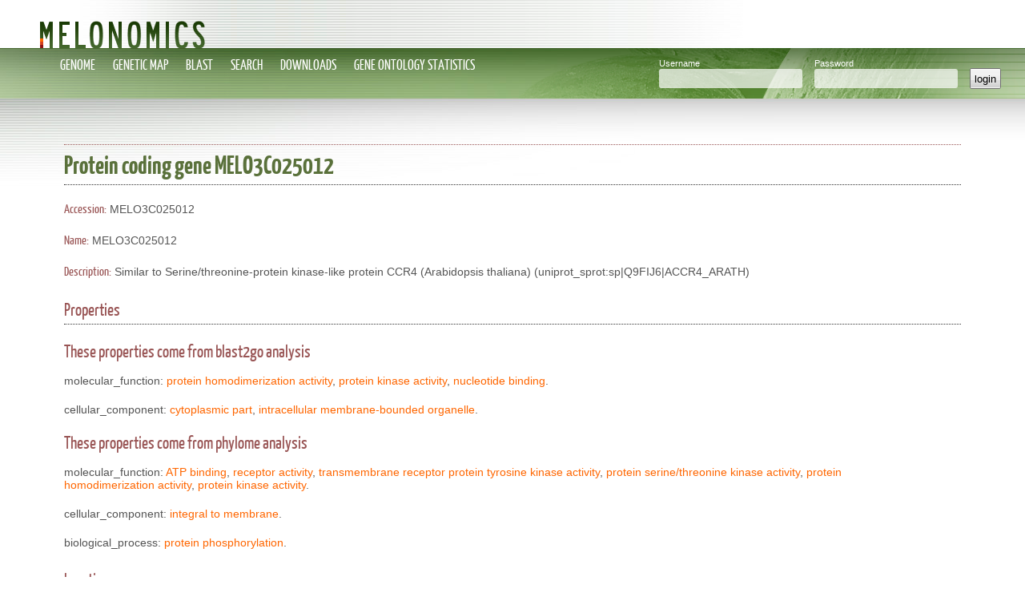

--- FILE ---
content_type: text/html; charset=utf-8
request_url: http://melonomics.cragenomica.es/feature/MELO3C025012/
body_size: 2274
content:
<!DOCTYPE html PUBLIC "-//W3C//DTD XHTML 1.0 Strict//EN"
"http://www.w3.org/TR/xhtml1/DTD/xhtml1-strict.dtd">
<html xmlns="http://www.w3.org/1999/xhtml">

<head>
    <link href="/static/style/css/stylesheet.css" type="text/css" media="all" rel="stylesheet" />
    <script type="text/javascript" src="/static/style/js/jquery.iframe-auto-height.plugin.js"></script>
    <script type="text/javascript" src="/static/style/js/jquery.min.js"></script>
    <script type="text/javascript" src="/static/style/js/load.js"></script>
    <script>
    function mostrar(idmostrar,idocultar) {
         objmostrar = document.getElementById(idmostrar);
	  objocultar = document.getElementById(idocultar);
	  if (objocultar.style.visibility == 'visible') {
	       objocultar.style.visibility = 'hidden';
		objmostrar.style.visibility = (objmostrar.style.visibility == 'hidden') ? 'visible' : 'hidden';
	  } else {
		objmostrar.style.visibility = (objmostrar.style.visibility == 'hidden') ? 'visible' : 'hidden';
	  }        
    }
    </script>

    <link rel="shortcut icon" href="/static/style/images/layout/favicon.ico">
    
    <title>Feature MELO3C025012 </title>
    
</head>

   <body>
	

<div id="container">

    <div id="header">
        <a href="/"><h1><img src="/static/style/images/layout/melonomics.png" alt="Melonomics" /><span>Melonomics</span></h1></a>

        <ul id="menu-left">
             <!--[if lte IE 6]><a href="#" class="nivel1ie">Opción 5<table class="falsa"><tr><td><![endif]-->
            <li><a href="/genome">Genome</a></li>
             <!--[if lte IE 6]></td></tr></table></a><![endif]-->
            <li><a href="/genetic_map/map_set_info">Genetic map</a></li>
            <li><a href="/tools/blast/run">Blast</a></li>
            <li><a href="/search/features">Search</a></li>
            <li><a href="/files">Downloads</a></li>
            <li><a href="/go">Gene Ontology statistics</a></li>
	     <!--<li><a href="">Contact</a></li>-->
        </ul>

        

      
      <form method="post" action="/login/"><div style='display:none'><input type='hidden' name='csrfmiddlewaretoken' value='rEfAOKURsGr6ukE3u7sRmeuIfwo42TkV' /></div>
      <div style="display: none;"></div>
      <table cellspacing="0">
          <tbody>
              <tr>
                  <td><label for="id_username">Username</label></td>
                  <td><input id="id_username" name="username" maxlength="30" type="text" value=""></td>
              </tr>
              <tr>
                  <td><label for="id_password">Password</label></td>
                  <td><input name="password" id="id_password" type="password" ></td>
              </tr>
          </tbody>
      </table>
      <input value="login" type="submit">
      <input name="next" value="/" type="hidden">
      </form>
      


    </div>

   

   

   


<div id='main'>


<h1>Protein coding gene MELO3C025012</h1>
<p><span class='key'>Accession:</span> <span class='value'>MELO3C025012</span></p>
<p><span class='key'>Name:</span> <span class='value'>MELO3C025012</span></p>


    <p><span class='key'>Description:</span> <span class='value'>Similar to Serine/threonine-protein kinase-like protein CCR4 (Arabidopsis thaliana) (uniprot_sprot:sp|Q9FIJ6|ACCR4_ARATH)</span></p>



  
  

  <h2>Properties</h2>
    
        
        <h3>These properties come from  blast2go analysis</h3><br>
        
        
        <p><span>molecular_function: </span><span><a href='http://amigo.geneontology.org/cgi-bin/amigo/term_details?term=GO:0042803'>protein homodimerization activity</a></span><span>, </span><span><a href='http://amigo.geneontology.org/cgi-bin/amigo/term_details?term=GO:0004672'>protein kinase activity</a></span><span>, </span><span><a href='http://amigo.geneontology.org/cgi-bin/amigo/term_details?term=GO:0000166'>nucleotide binding</a></span><span>.</span></p>
      
        <p><span>cellular_component: </span><span><a href='http://amigo.geneontology.org/cgi-bin/amigo/term_details?term=GO:0044444'>cytoplasmic part</a></span><span>, </span><span><a href='http://amigo.geneontology.org/cgi-bin/amigo/term_details?term=GO:0043231'>intracellular membrane-bounded organelle</a></span><span>.</span></p>
      
  
        
        <h3>These properties come from  phylome analysis</h3><br>
        
        
        <p><span>molecular_function: </span><span><a href='http://amigo.geneontology.org/cgi-bin/amigo/term_details?term=GO:0005524'>ATP binding</a></span><span>, </span><span><a href='http://amigo.geneontology.org/cgi-bin/amigo/term_details?term=GO:0004872'>receptor activity</a></span><span>, </span><span><a href='http://amigo.geneontology.org/cgi-bin/amigo/term_details?term=GO:0004714'>transmembrane receptor protein tyrosine kinase activity</a></span><span>, </span><span><a href='http://amigo.geneontology.org/cgi-bin/amigo/term_details?term=GO:0004674'>protein serine/threonine kinase activity</a></span><span>, </span><span><a href='http://amigo.geneontology.org/cgi-bin/amigo/term_details?term=GO:0042803'>protein homodimerization activity</a></span><span>, </span><span><a href='http://amigo.geneontology.org/cgi-bin/amigo/term_details?term=GO:0004672'>protein kinase activity</a></span><span>.</span></p>
      
        <p><span>cellular_component: </span><span><a href='http://amigo.geneontology.org/cgi-bin/amigo/term_details?term=GO:0016021'>integral to membrane</a></span><span>.</span></p>
      
        <p><span>biological_process: </span><span><a href='http://amigo.geneontology.org/cgi-bin/amigo/term_details?term=GO:0006468'>protein phosphorylation</a></span><span>.</span></p>
      
  

  
    
  
  

  

  
    <div>
        <h2>Locations</h2>
        
          
            
              <p>Located in <a href='/feature/CM3.5_scaffold00073'>CM3.5_scaffold00073</a> from <a href='/genome/?name=CM3.5_scaffold00073:825828..827838'>825829 to 827838</a>.</p></p>
              <p><a href=/genome/?name=CM3.5_scaffold00073:825828..827838><img src="/fgb2/gbrowse_img/genome/?name=CM3.5_scaffold00073:825828..827838&amp;type=Genes+mRNAs+Proteins+CoverageXyplot" /></a></p>
            
          
        
    </div>
  

  

  
    
      <h2>Related features</h2>
      
    



      
    
        
            <div class="related-features">
            <h3>This mRNA is part of the protein_coding_gene:</h3>
            
    <table cellpadding="0" cellspacing="0">

        <tbody><tr><th>Accession</th><th>Type</th>
        
        </tr>
        
        <tr><td><a href='/feature/MELO3C025012T1'>MELO3C025012T1</a></td><td>mRNA</td>
        
        </tr>
        
    </tbody></table>

            </div>
        
    



      
    



    
  

</div>

   
   
   

    <div id="footer" style="position: relative;">
	 <!-- <ul><li>Webmaster: <a href="mailto:esteve.collell@irta.cat">Esteve Collell</a></li></ul> -->
	
        <ul><li><a href="http://www.djangoproject.com/"><img src="/static/images/djangosite100x25.gif" border="0" alt="A Django site." title="A Django site." /></a></li> 
        <!--<li><a href="http://gmod.org/"><img src="/static/images/gmod_logo.png" alt="Powered by GMOD" style="border-width: 0" /></a></li>-->
        <li><p>© Melonomics is a Spanish project aim at the sequencing and the study of the melon genome.</p></li></ul>
    </div>

</div>
</body>
</html>


--- FILE ---
content_type: text/css
request_url: http://melonomics.cragenomica.es/static/style/css/stylesheet.css
body_size: 2946
content:
@font-face { font-family: 'YanoneKaffeesatzBold'; src: url('yanonekaffeesatz-bold-webfont.eot'); src: url('yanonekaffeesatz-bold-webfont.eot?#iefix') format('embedded-opentype'), url('yanonekaffeesatz-bold-webfont.woff') format('woff'), url('yanonekaffeesatz-bold-webfont.ttf') format('truetype'), url('yanonekaffeesatz-bold-webfont.svg#YanoneKaffeesatzBold') format('svg'); font-weight: normal; font-style: normal; }

@font-face { font-family: 'YanoneKaffeesatzRegular'; src: url('yanonekaffeesatz-regular-webfont.eot'); src: url('yanonekaffeesatz-regular-webfont.eot?#iefix') format('embedded-opentype'), url('yanonekaffeesatz-regular-webfont.woff') format('woff'), url('yanonekaffeesatz-regular-webfont.ttf') format('truetype'), url('yanonekaffeesatz-regular-webfont.svg#YanoneKaffeesatzRegular') format('svg'); font-weight: normal; font-style: normal; }

* { margin:0; padding:0; outline:0; }
html, body { width:100%; height:100%; }

html { background:url(../images/layout/header-bg.jpg) repeat-x; }
body { font-family:Arial, Helvetica, sans-serif; color:#555; font-size:14px; background:url(../images/layout/header-bg-left.jpg) no-repeat left top; margin:0; padding:0; }
#container { background:url(../images/layout/header-bg-bottom.gif) no-repeat right bottom, url(../images/layout/header-bg-right.png) no-repeat right top; margin:0; padding:0; }

a img { border:none!important; }

ul { list-style:none; }
h2, h3, h4 { font-family: 'YanoneKaffeesatzRegular'; color:#995555; font-weight:normal; font-size:22px; }
h2 { border-bottom:1px dotted #333; padding:5px 0; margin:0 0 20px 0; }
.left h2 { border-bottom: none; border-top: none; padding:0; margin:0 0 20px 0; }
#header a h1 img, #header a img { border:none; }
#header h1 { height:60px; width:260px; overflow:hidden; }
#header h1 img, #header a img { margin:26px 0 0 50px; }
#header h1 span, #header a span { text-indent:-2000px; display:block; }
#main h1, #genetic_map_section h1 { font-family: 'YanoneKaffeesatzBold'; color:#5a713b; font-weight:normal; font-size:32px; margin:0; padding:0; border-bottom:1px dotted #333; border-top:1px dotted #995555; padding:5px 0; margin:0 0 20px 0; }

#header { min-width:960px; height:180px; }
#header form { float: right; padding:0 30px 0 0; }
#header form table { float:left; }
#header form table td { display:block; padding:0 5px 0 0; }
#header form table tr, #main form table tr { padding:0 10px 0 0; float:left; }
#header form label { color:#fff; font-size:11px; }
#header form input { padding:0 5px; margin:15px 0 0 0; cursor:pointer; height:26px;  border-radius: 3px; -ms-border-radius: 3px; -moz-border-radius: 3px; -webkit-border-radius: 3px; -khtml-border-radius: 3px;background: url(../images/layout/button-bg.jpg) repeat-x; border:none; border-left:1px solid #707070; border-right:1px solid #707070; }
#header form table input {  height:24px; margin:0; cursor: text; border:none; background:#FFF; filter:alpha(opacity=70); -moz-opacity:0.7; -khtml-opacity: 0.7; opacity: 0.7; border-radius: 3px; -ms-border-radius: 3px; -moz-border-radius: 3px; -webkit-border-radius: 3px; -khtml-border-radius: 3px; }
#header form table, #header form table td, #header form table tr, #header form table input { border:none!important; }

#header ul li { float:left; }
#header ul li a { text-decoration:none; }

#header ul#menu-left { margin:10px 0 0 65px; }
#header ul#menu-left li a { font-family: 'YanoneKaffeesatzRegular'; color:#fff; padding:0 10px; margin:0 2px 0 0; font-size:18px; text-transform:uppercase; display: block; position: relative; }
#header ul#menu-left li a:hover { filter:alpha(opacity=70); -moz-opacity:0.7; -khtml-opacity: 0.7; opacity: 0.7; }
#header ul#menu-left li:hover {position: relative; filter:alpha(opacity=90); -moz-opacity:0.9; -khtml-opacity: 0.9; opacity: 0.9;}
#header ul#menu-left li.desplegable a:hover, #header ul#menu-left li.desplegable:hover a { border-radius: 3px 3px 0 0; -ms-border-radius: 3px 3px 0 0; -moz-border-radius: 3px 3px 0 0; -webkit-border-radius: 3px 3px 0 0; -khtml-border-radius: 3px 3px 0 0; background-color: #a7bb8a; filter:alpha(opacity=100); -moz-opacity:1; -khtml-opacity:1; opacity:1; position: relative; padding-bottom:2px; cursor:default; }
#header ul#menu-left li.desplegable ul li a:hover, #header ul#menu-left li.desplegable:hover ul li a { border-radius: 0; -ms-border-radius: 0; -moz-border-radius: 0; -webkit-border-radius: 0; -khtml-border-radius: 0; background-color: #a7bb8a; color: #000; position: relative; border-bottom:1px solid #c2d0ac; color:#fff; cursor:pointer; }
#header ul#menu-left li.desplegable ul li a:hover, #header ul#menu-left li.desplegable:hover ul li a:hover {background-color:#849c65 }
#header ul#menu-left li ul {background-color: #a7bb8a; display: none; padding:10px 0; }
#header ul#menu-left li a:hover ul, #header ul#menu-left li:hover ul {border-radius: 0 3px 3px 3px; -ms-border-radius: 0 3px 3px 3px; -moz-border-radius: 0 3px 3px 3px; -webkit-border-radius: 0 3px 3px 3px; -khtml-border-radius: 0 3px 3px 3px; display: block;position: absolute;left: 0px; -webkit-box-shadow: 0 16px 20px rgb(160,160,160); -moz-box-shadow: 0 16px 20px rgb(160,160,160); box-shadow: 0 16px 20px rgb(160,160,160); }
#header ul#menu-left li ul li a { width: 200px; padding:5px 12px; text-transform:none; color:#fff!important; }
#header ul#menu-left li ul li a:hover { position: relative; color:#fff!important; }
table.falsa {border-collapse:collapse; border:0px; float: left; position: relative; }

#header .select a, #header .select a:hover{ filter:alpha(opacity=60); -moz-opacity:0.6; -khtml-opacity: 0.6; opacity: 0.6; border-radius: 3px; -ms-border-radius: 3px; -moz-border-radius: 3px; -webkit-border-radius: 3px; -khtml-border-radius: 3px; background-color: #d4e0c0; color:#000!important; }

#header ul#menu-right { position:absolute; top:20px; right:20px; }
#header ul#menu-right li a { font-family: 'YanoneKaffeesatzRegular'; color:#f60; padding:0 20px 0 10px; font-size:18px; font-style:italic; }
#header ul#menu-right li a:hover { color:#000; }

#main-iframe iframe { width:100%; }

#main, #genetic_map_section { padding:0 80px; }
.motivos { z-index:10px!important; position:absolute; min-width:860px; }
#main p { padding:0 50px 20px  0; }
#main a { color: #ff6600; text-decoration:none;  border-bottom: none; }
#main a:hover { color: #ff6600; text-decoration:none;border-bottom:1px solid #ffd1b2; }

#main .left { float:left; width:70%; }
#main .left h1, #main .left h2, #main .left h3, #main .left h4, #main .left p { padding-right:60px; }
#main .right { float:right; width:30%; }
#main .right img { width:100%; height:auto; margin:0; float:left; }

#main table { width:100%; }
#main table th { border-bottom: 1px solid #9b8c6b; padding:4px 0; margin:0; text-align:left; }
#main table td { border-bottom: 1px solid #e1d4d5; padding:4px 0; margin:0; text-align:left; }
#main label, #main th { font-family: 'YanoneKaffeesatzRegular'; color:#995555; font-weight:normal; font-size:18px; padding:0 10px 0 0; }
#main .helptext { color:#995555; font-weight:normal; font-size:12px; padding:0 0 0 10px; }
.tables table { margin-bottom:30px; }
#footer { text-align:right; width:100%; padding:0 0 25px 0; margin:0; }
#footer ul { list-style:none; color:#7d8473; padding:20px; font-size:12px; display:block; }
#footer ul li { float:right; margin:0 20px 0 0 ; }
#footer ul li p { padding:6px 0 0 0; }

.clear { display:block; clear:both; }
.linea, hr { display:block; background:#9b8c6b url(../images/layout/linea.jpg) no-repeat right; height:1px; width:100%; margin:10px 0; }
.margin40 { margin:40px 0; }
.tright {text-align:right;}
.pagination { padding:20px 0; text-align:right; }

.key, .sequence p { font-family: 'YanoneKaffeesatzRegular'; color:#995555; font-weight:normal; font-size:16px; }
.sequence { background: url(../images/layout/shadow.png) no-repeat left bottom; padding-bottom:22px; }
.sequence p { padding:0 0 5px 0!important; margin:0; }
.sequence pre { border:1px solid #CCC; padding:10px; margin:0; }

.formulario div { margin:0 0 20px 0; }
ul.list { margin:0 0 20px 0; }
.gostatistic table { margin:0 0 40px 0!important; padding:0!important; }
.gostatistic p { margin:20px 0 10px 0!important; padding:0!important; }
.related-features { margin:0 0 30px 0; padding:0; }
.related-features p { margin:0!important; padding:0!important; }
.properties { margin:0 0 20px 0; padding:0 0 10px 0; border-bottom: 1px solid #e1d4d5; }
.properties p { margin:0 0 10px 0!important; padding:0!important; }
.properties .list { margin:0!important; padding:0!important; }
.properties .list li { margin:0 0 10px 0!important; padding:0!important; }

.destacado { background: url(../images/layout/shadow.png) no-repeat left bottom; padding:0 60px 22px 0; }
.destacado ul { border:1px solid #CCC; border-bottom:none!important; padding:0; margin:5px 0 0 0; }
.destacado ul li { border-bottom:1px solid #CCC; padding:5px; margin:0; }

.destacado2 ul { border:0px solid #CCC; border-bottom:none!important; padding:0; margin:5px 0 0 0; }
.destacado2 ul li { border-bottom:0px solid #CCC; padding:5px; margin: 0 0 0 20px; }

.motivos { position:absolute; }
.motivo1 { display:block; width:365px; height:337px; background:url(../images/layout/motivo1.gif) no-repeat left bottom; position:absolute; left:0; bottom:0; }
.motivo2 { display:block; width:398px; height:354px; background:url(../images/layout/motivo2.gif) no-repeat right top; position:absolute; right:0; top:123px; }

#id_sequence { width:100%!important; }

<!--// css iframe //-->

.datatitle { background:none!important; }
.dropdown { background: none!important; border:none!important; margin:0!important; padding:0!important; }
.dropdown li {font-family: 'YanoneKaffeesatzRegular'; color:#fff!important; font-size:18px!important; font-weight:normal; }
.dropdown li { border-radius: 3px; -ms-border-radius: 3px; -moz-border-radius: 3px; -webkit-border-radius: 3px; -khtml-border-radius: 3px; background: #a1a8a5!important; margin:0 2px!important; padding:0; }
.dropdown li ul { border-radius: 0 3px 3px 3px; -ms-border-radius: 0 3px 3px 3px; -moz-border-radius: 0 3px 3px 3px; -webkit-border-radius: 0 3px 3px 3px; -khtml-border-radius: 0 3px 3px 3px; background: #a1a8a5 url(../images/layout/menu.png) repeat-x bottom!important; _background: #a1a8a5!important; border:none!important; margin:0!important; padding:10px 0!important; border:none; -webkit-box-shadow: 0 16px 20px rgb(160,160,160); -moz-box-shadow: 0 16px 20px rgb(160,160,160); box-shadow: 0 16px 20px rgb(160,160,160); }
.dropdown li ul li { border-radius: 0; -ms-border-radius: 0; -moz-border-radius: 0; -webkit-border-radius: 0; -khtml-border-radius: 0; background: none!important; margin:0!important; padding:0!important; text-transform:none; }
.dropdown li:hover { padding-bottom:5px; border-radius: 3px 3px 0 0; -ms-border-radius: 3px 3px 0 0; -moz-border-radius: 3px 3px 0 0; -webkit-border-radius: 3px 3px 0 0; -khtml-border-radius: 3px 3px 0 0; border:none!important; }
.dropdown li ul li a { margin:0!important; padding:5px 10px!important; color:#fff!important; text-decoration:none; margin:0; display:block; }
.dropdown li ul li a:hover { margin:0!important; padding:5px 10px!important; color:#fff!important; background:#7a8480!important; text-decoration:none; border:none!important; }
.dropdown li ul li ul { background: #7a8480 url(../images/layout/menusub.png) repeat-x top!important; _background: #7a8480!important; }
.divider { filter:alpha(opacity=50); -moz-opacity:0.5; -khtml-opacity: 0.5; opacity: 0.5; }

.tabbed { font-family:Arial, Helvetica, sans-serif; font-size:12px; }
.tabbed .tabmenu { background:transparent!important; }
.tabbed .tabmenu .tabmenu_active { background:#cccecd!important; cursor:default; }
.tabbed .tabmenu .tabmenu_inactive { background:#e4e3e4!important; color:#f60; text-decoration:none; }
.tabbed .tabmenu .tabmenu_inactive:hover { background:#cccecd!important; text-decoration:none; }
.tabbed .tabmenu .tabmenu_active, .tabbed .tabmenu .tabmenu_inactive { border-radius: 3px 3px 0 0; -ms-border-radius: 3px 3px 0 0; -moz-border-radius: 3px 3px 0 0; -webkit-border-radius: 3px 3px 0 0; -khtml-border-radius: 3px 3px 0 0; padding:5px 10px 0 10px; }
.tabbed .tabbody { background:transparent url(../images/iframe/tab-bg.jpg) repeat-x!important; border-radius: 0 3px 0 0; -ms-border-radius: 0 3px 0 0; -moz-border-radius: 0 3px 0 0; -webkit-border-radius: 0 3px 0 0; -khtml-border-radius: 0 3px 0 0; }
.tabbed .tabbody div { background:transparent!important; }
.tabbed .tabbody input, .tabbed .tabbody select { margin:10px 10px 10px 0!important; }
.tabbed h1 { border:none!important; margin:0!important; padding:0!important; }
.tabbed a { font-weight:normal!important; }
.ctl_visible, .ctl_hidden { cursor:pointer; }
table th { border-bottom: 1px solid #9b8c6b; padding:4px 0; margin:0; text-align:left; background:transparent!important; }
table tr { background:transparent!important; }
table td { border-bottom: 1px solid #e1d4d5; padding:12px 0; margin:0; text-align:left; background:transparent!important; }
/*table tbody tr, table tbody td { border:none!important; }*/
table tbody a { color:#995555!important; }
table.descargas { border: 0px solid #ccc; width: 85%; margin: 20px auto; align: center;}
table.descargas caption { font: bold 1em/1.5em "Trebuchet MS", Tahoma, Arial, sans-serif; color: #000; text-align: center; margin: 10px auto; }
.colored td { border-bottom:1px dotted #333!important; border-top:1px dotted #995555!important; }
ul.property {margin-left: 0; padding-left: 2.5em;}

<!--// css genetic map //-->

.none { }
.img-right { float:left; padding:0 40px 0 0; }
.img-left { float:left; width:600px; }
#genetic_map_section hr { display:none!important; }
#genetic_map_section table { width:100%!important; margin-bottom:15px; }
#genetic_map_section th { border-bottom: 1px solid #e1d4d5!important; }
#genetic_map_section div span b { font-family: 'YanoneKaffeesatzRegular'; color:#995555; font-weight:normal; font-size:22px; }
#genetic_map_section div span { background-color:#e1d4d5; border-radius: 6px; -ms-border-radius: 6px; -moz-border-radius: 6px; -webkit-border-radius: 6px; -khtml-border-radius: 6px; cursor:pointer; display:block; margin:10px 0; padding:0 10px 5px 10px; }
#genetic_map_section div span img { padding:0 10px 0 0; }
#genetic_map_section p { display:block; padding-bottom:20px; }
#genetic_map_section input { margin:0 10px 0 0; }


--- FILE ---
content_type: application/javascript
request_url: http://melonomics.cragenomica.es/static/style/js/load.js
body_size: 273
content:
$(window).load(function() {
 var e = $('#container');
 var f =  $(window);
  if(e.height() < f.height()) {
	  	$("#footer").css({ position : "absolute", bottom : "0" });
	  	$("#container").css({ height : "100%" });
  } else {
	 	$("#footer").css({ position : "relative" });
  }
});

$(window).resize(function() {
 var e = $('#container');
 var f =  $(window);
  if(e.height() < f.height()) {
		window.location.href = window.location.href;
	  	$("#footer").css({ position : "absolute", bottom : "0", right : "0" });
	  	$("#container").css({ height : "100%" });
  } else {
		window.location.href = window.location.href;
	 	$("#footer").css({ position : "relative" });
}
});

$(document).ready(function() {
	jQuery('iframe').iframeAutoHeight();
});

--- FILE ---
content_type: application/javascript
request_url: http://melonomics.cragenomica.es/static/style/js/jquery.iframe-auto-height.plugin.js
body_size: 955
content:
/* 	
    Plugin: iframe autoheight jQuery Plugin 
    Author and Contributors
    ========================================
    NATHAN SMITH (original code)
    Jesse House (converted to plugin)
    aaron manela (https://github.com/aaronmanela)
    Hideki Abe (https://github.com/hideki-a)
    
    File: jquery.iframe-auto-height.plugin.js
    Description: when the page loads set the height of an iframe based on the height of its contents
    Remarks: original code from http://sonspring.com/journal/jquery-iframe-sizing    
    Version: 1.2.0 - see README: http://github.com/house9/jquery-iframe-auto-height
*/
(function ($) {
    $.fn.iframeAutoHeight = function (options) {
        // set default option values
        var options = $.extend({
            heightOffset: 0, callback: function(newHeight){}
        }, options);

        // iterate over the matched elements passed to the plugin
        $(this).each(function () {
            // Check if browser is Opera or Safari(Webkit so Chrome as well)
            if ($.browser.safari || $.browser.opera) {
                // Start timer when loaded.
                $(this).load(function () {
                    var iframe = this;
                    var delayedResize = function () {
                        resizeHeight(iframe);
                    };
                    setTimeout(delayedResize, 0);
                });

                // Safari and Opera need a kick-start.
                var source = $(this).attr('src');
                $(this).attr('src', '');
                $(this).attr('src', source);
            }
            else {
                // For other browsers.
                $(this).load(function () {
                    resizeHeight(this);
                });
            }

            // resizeHeight
            function resizeHeight(iframe) {
                // Set inline style to equal the body height of the iframed content plus a little
                var newHeight;
                if(iframe.contentWindow.document.compatMode && 'ActiveXObject' in window && 'function' === typeof window.ActiveXObject) {
                    // IE Quirks mode
                    newHeight = iframe.contentWindow.document.body.scrollHeight + options.heightOffset;
                } else {
                    newHeight = iframe.contentWindow.document.body.offsetHeight + options.heightOffset;
                }
                iframe.style.height = newHeight + 'px';
                options.callback({newFrameHeight:newHeight});
            }

        }); // end
    }
})(jQuery);